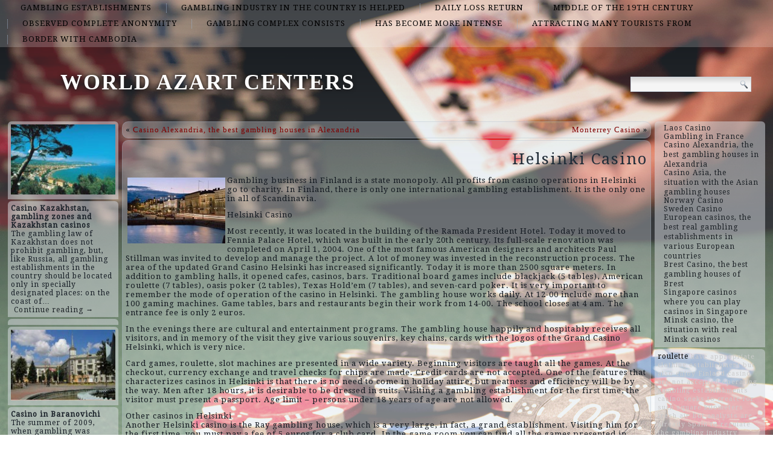

--- FILE ---
content_type: text/html; charset=UTF-8
request_url: http://hipnosalud.com/post1571
body_size: 44922
content:
<!DOCTYPE html>
<html lang="en-US">
<head>
<meta charset="UTF-8" />
<title>Helsinki Casino | WORLD AZART CENTERS</title>
<!-- Created by Artisteer v4.1.0.60046 -->
<meta name="viewport" content="initial-scale = 1.0, maximum-scale = 1.0, user-scalable = no, width = device-width">
<!--[if lt IE 9]><script src="https://html5shiv.googlecode.com/svn/trunk/html5.js"></script><![endif]-->

<link rel="stylesheet" href="http://hipnosalud.com/wp-content/themes/twentyfourteen/style.css" media="screen" />
<link rel="pingback" href="http://hipnosalud.com/xmlrpc.php" />
<link rel='dns-prefetch' href='//fonts.googleapis.com' />
<link rel='dns-prefetch' href='//s.w.org' />
<link rel="alternate" type="application/rss+xml" title="WORLD AZART CENTERS &raquo; Feed" href="http://hipnosalud.com/feed" />
<link rel="alternate" type="application/rss+xml" title="WORLD AZART CENTERS &raquo; Comments Feed" href="http://hipnosalud.com/comments/feed" />
<link rel="alternate" type="application/rss+xml" title="WORLD AZART CENTERS &raquo; Helsinki Casino Comments Feed" href="http://hipnosalud.com/post1571/feed" />
		<script type="text/javascript">
			window._wpemojiSettings = {"baseUrl":"https:\/\/s.w.org\/images\/core\/emoji\/2.2.1\/72x72\/","ext":".png","svgUrl":"https:\/\/s.w.org\/images\/core\/emoji\/2.2.1\/svg\/","svgExt":".svg","source":{"concatemoji":"http:\/\/hipnosalud.com\/wp-includes\/js\/wp-emoji-release.min.js?ver=4.7.29"}};
			!function(t,a,e){var r,n,i,o=a.createElement("canvas"),l=o.getContext&&o.getContext("2d");function c(t){var e=a.createElement("script");e.src=t,e.defer=e.type="text/javascript",a.getElementsByTagName("head")[0].appendChild(e)}for(i=Array("flag","emoji4"),e.supports={everything:!0,everythingExceptFlag:!0},n=0;n<i.length;n++)e.supports[i[n]]=function(t){var e,a=String.fromCharCode;if(!l||!l.fillText)return!1;switch(l.clearRect(0,0,o.width,o.height),l.textBaseline="top",l.font="600 32px Arial",t){case"flag":return(l.fillText(a(55356,56826,55356,56819),0,0),o.toDataURL().length<3e3)?!1:(l.clearRect(0,0,o.width,o.height),l.fillText(a(55356,57331,65039,8205,55356,57096),0,0),e=o.toDataURL(),l.clearRect(0,0,o.width,o.height),l.fillText(a(55356,57331,55356,57096),0,0),e!==o.toDataURL());case"emoji4":return l.fillText(a(55357,56425,55356,57341,8205,55357,56507),0,0),e=o.toDataURL(),l.clearRect(0,0,o.width,o.height),l.fillText(a(55357,56425,55356,57341,55357,56507),0,0),e!==o.toDataURL()}return!1}(i[n]),e.supports.everything=e.supports.everything&&e.supports[i[n]],"flag"!==i[n]&&(e.supports.everythingExceptFlag=e.supports.everythingExceptFlag&&e.supports[i[n]]);e.supports.everythingExceptFlag=e.supports.everythingExceptFlag&&!e.supports.flag,e.DOMReady=!1,e.readyCallback=function(){e.DOMReady=!0},e.supports.everything||(r=function(){e.readyCallback()},a.addEventListener?(a.addEventListener("DOMContentLoaded",r,!1),t.addEventListener("load",r,!1)):(t.attachEvent("onload",r),a.attachEvent("onreadystatechange",function(){"complete"===a.readyState&&e.readyCallback()})),(r=e.source||{}).concatemoji?c(r.concatemoji):r.wpemoji&&r.twemoji&&(c(r.twemoji),c(r.wpemoji)))}(window,document,window._wpemojiSettings);
		</script>
		<style type="text/css">
img.wp-smiley,
img.emoji {
	display: inline !important;
	border: none !important;
	box-shadow: none !important;
	height: 1em !important;
	width: 1em !important;
	margin: 0 .07em !important;
	vertical-align: -0.1em !important;
	background: none !important;
	padding: 0 !important;
}
</style>
<link rel='stylesheet' id='wpfront-scroll-top-css'  href='http://hipnosalud.com/wp-content/plugins/wpfront-scroll-top/css/wpfront-scroll-top.min.css?ver=2.0.7.08086' type='text/css' media='all' />
<!--[if lte IE 7]>
<link rel='stylesheet' id='style.ie7.css-css'  href='http://hipnosalud.com/wp-content/themes/twentyfourteen/style.ie7.css?ver=4.7.29' type='text/css' media='screen' />
<![endif]-->
<link rel='stylesheet' id='style.responsive.css-css'  href='http://hipnosalud.com/wp-content/themes/twentyfourteen/style.responsive.css?ver=4.7.29' type='text/css' media='all' />
<link rel='stylesheet' id='css-css'  href='http://fonts.googleapis.com/css?family=Droid+Serif&#038;subset=latin&#038;ver=4.7.29' type='text/css' media='all' />
<script type='text/javascript' src='http://hipnosalud.com/wp-content/themes/twentyfourteen/jquery.js?ver=4.7.29'></script>
<script type='text/javascript' src='http://hipnosalud.com/wp-content/themes/twentyfourteen/jquery-migrate-1.1.1.js?ver=4.7.29'></script>
<script type='text/javascript' src='http://hipnosalud.com/wp-content/themes/twentyfourteen/script.js?ver=4.7.29'></script>
<script type='text/javascript' src='http://hipnosalud.com/wp-content/themes/twentyfourteen/script.responsive.js?ver=4.7.29'></script>
<link rel='https://api.w.org/' href='http://hipnosalud.com/wp-json/' />
<link rel="EditURI" type="application/rsd+xml" title="RSD" href="http://hipnosalud.com/xmlrpc.php?rsd" />
<link rel="wlwmanifest" type="application/wlwmanifest+xml" href="http://hipnosalud.com/wp-includes/wlwmanifest.xml" /> 
<link rel='prev' title='Casino Alexandria, the best gambling houses in Alexandria' href='http://hipnosalud.com/post1568' />
<link rel='next' title='Monterrey Casino' href='http://hipnosalud.com/post1574' />
<link rel="canonical" href="http://hipnosalud.com/post1571" />
<link rel='shortlink' href='http://hipnosalud.com/?p=1571' />
<link rel="alternate" type="application/json+oembed" href="http://hipnosalud.com/wp-json/oembed/1.0/embed?url=http%3A%2F%2Fhipnosalud.com%2Fpost1571" />
<link rel="alternate" type="text/xml+oembed" href="http://hipnosalud.com/wp-json/oembed/1.0/embed?url=http%3A%2F%2Fhipnosalud.com%2Fpost1571&#038;format=xml" />



<link rel='home' href='http://hipnosalud.com' /><!--LiveInternet counter--><script type="text/javascript"><!--
new Image().src = "//counter.yadro.ru/hit?r"+
escape(document.referrer)+((typeof(screen)=="undefined")?"":
";s"+screen.width+"*"+screen.height+"*"+(screen.colorDepth?
screen.colorDepth:screen.pixelDepth))+";u"+escape(document.URL)+
";"+Math.random();//--></script><!--/LiveInternet-->

</head>
<body class="post-template-default single single-post postid-1571 single-format-standard">

<div id="art-main">
<nav class="art-nav">
    
<ul class="art-hmenu menu-2">
	<li class="menu-item-1492"><a title="gambling establishments" href="http://hipnosalud.com/top/gambling-establishments">gambling establishments</a>
	</li>
	<li class="menu-item-1493"><a title="gambling industry in the country is helped" href="http://hipnosalud.com/top/gambling-industry-in-the-country-is-helped">gambling industry in the country is helped</a>
	</li>
	<li class="menu-item-1494"><a title="daily loss return" href="http://hipnosalud.com/top/daily-loss-return">daily loss return</a>
	</li>
	<li class="menu-item-1495"><a title="middle of the 19th century" href="http://hipnosalud.com/top/middle-of-the-19th-century">middle of the 19th century</a>
	</li>
	<li class="menu-item-1496"><a title="observed complete anonymity" href="http://hipnosalud.com/top/observed-complete-anonymity">observed complete anonymity</a>
	</li>
	<li class="menu-item-1497"><a title="gambling complex consists" href="http://hipnosalud.com/top/gambling-complex-consists">gambling complex consists</a>
	</li>
	<li class="menu-item-1498"><a title="has become more intense" href="http://hipnosalud.com/top/has-become-more-intense">has become more intense</a>
	</li>
	<li class="menu-item-1499"><a title="attracting many tourists from" href="http://hipnosalud.com/top/attracting-many-tourists-from">attracting many tourists from</a>
	</li>
	<li class="menu-item-1500"><a title="border with Cambodia" href="http://hipnosalud.com/top/border-with-cambodia">border with Cambodia</a>
	</li>
</ul>
 
    </nav>
<div class="art-sheet clearfix">

<header class="art-header clickable">

    <div class="art-shapes">
        
            </div>

		<div class="art-headline" data-left="9.15%">
    <a href="http://hipnosalud.com/">WORLD AZART CENTERS</a>
</div>




<div class="art-textblock art-object227400126" data-left="97.5%">
    <form class="art-search" method="get" name="searchform" action="http://hipnosalud.com/">
	<input name="s" type="text" value="" />
	<input class="art-search-button" type="submit" value="Search" />
</form></div>
                
                    
</header>

<div class="art-layout-wrapper">
                <div class="art-content-layout">
                    <div class="art-content-layout-row">
                        

<div class="art-layout-cell art-sidebar1"><div  id="imagerandomizerwidget-2" class="art-block widget imagerandomizerwidget  clearfix">
        <div class="art-blockcontent"><img src='http://hipnosalud.com/wp-content/uploads/casino-san-remo.jpg' width='100%'></div>
</div><div  id="random-post-widget-2" class="art-block widget widget_random-post-widget  clearfix">
        <div class="art-blockcontent"><b class="random-post-title">Casino Kazakhstan, gambling zones and Kazakhstan casinos</b></br>The gambling law of Kazakhstan does not prohibit gambling, but, like Russia, all gambling establishments in the country should be located only in specially designated places: on the coast of&hellip;<p><a href="http://hipnosalud.com/post1556">Continue reading →</a></p></div>
</div><div  id="text-2" class="art-block widget widget_text  clearfix">
        <div class="art-blockcontent">
        			<div class="textwidget"><script async="async" src="https://w.uptolike.com/widgets/v1/zp.js?pid=lff79c3d9fd05ae7af881984dad48de4dbdcbad301" type="text/javascript"></script><script type="text/javascript">
<!--
var _acic={dataProvider:10};(function(){var e=document.createElement("script");e.type="text/javascript";e.async=true;e.src="https://www.acint.net/aci.js";var t=document.getElementsByTagName("script")[0];t.parentNode.insertBefore(e,t)})()
//-->
</script></div>
		</div>
</div><div  id="imagerandomizerwidget-3" class="art-block widget imagerandomizerwidget  clearfix">
        <div class="art-blockcontent"><img src='http://hipnosalud.com/wp-content/uploads/casino-in-baranovichi.jpg' width='100%'></div>
</div><div  id="random-post-widget-3" class="art-block widget widget_random-post-widget  clearfix">
        <div class="art-blockcontent"><b class="random-post-title">Casino in Baranovichi</b></br>The summer of 2009, when gambling was banned in neighboring Ukraine and Russia, turned out to be not quite hot for gambling institutions in Belarus. The changeable and unpredictable weather&hellip;<p><a href="http://hipnosalud.com/post1609">Continue reading →</a></p></div>
</div><div  id="imagerandomizerwidget-4" class="art-block widget imagerandomizerwidget  clearfix">
        <div class="art-blockcontent">
        <img src='http://hipnosalud.com/wp-content/uploads/casino-singapur.jpg' width='100%'></div>
</div><div  id="random-post-widget-4" class="art-block widget widget_random-post-widget  clearfix">
        <div class="art-blockcontent"><b class="random-post-title">Sweden Casino</b></br>Sweden is a country located in the Scandinavian Peninsula in Northern Europe. It is bordered by land with Finland and Norway, and by sea with Denmark. The capital is Stockholm,&hellip;<p><a href="http://hipnosalud.com/post1547">Continue reading →</a></p></div>
</div><div  id="imagerandomizerwidget-7" class="art-block widget imagerandomizerwidget  clearfix">
        <div class="art-blockcontent">
        <img src='http://hipnosalud.com/wp-content/uploads/casino-china.jpg' width='100%'></div>
</div><div  id="random-post-widget-9" class="art-block widget widget_random-post-widget  clearfix">
        <div class="art-blockcontent"><b class="random-post-title">Belarusian casinos - the whole truth about Belarusian casinos</b></br>The Republic of Belarus is a country with picturesque landscapes and extraordinary culture. It is famous not only for its ancient castles and manors, numerous temples, churches and churches, but&hellip;<p><a href="http://hipnosalud.com/post1469">...</a></p></div>
</div></div>
                        <div class="art-layout-cell art-content">
							<article class="art-post art-article ">
                                                                <div class="art-postcontent clearfix"><div class="navigation">
	<div class="alignleft">&laquo; <a href="http://hipnosalud.com/post1568" title="Casino Alexandria, the best gambling houses in Alexandria" rel="prev">Casino Alexandria, the best gambling houses in Alexandria</a></div>
	<div class="alignright"><a href="http://hipnosalud.com/post1574" title="Monterrey Casino" rel="next">Monterrey Casino</a> &raquo;</div>
 </div></div>
                                                

</article>
		<article id="post-1571"  class="art-post art-article  post-1571 post type-post status-publish format-standard hentry category-operation-of-the-casino-in-helsinki category-persons-under-18-years-of-age-are tag-craps tag-gambling-houses-poker tag-roulette">
                                <h1 class="art-postheader">Helsinki Casino</h1>                                <div class="art-postcontent clearfix"><p><img class="size-full wp-image-1572 alignleft" src="http://hipnosalud.com/wp-content/uploads/helsinki-casino.jpg" alt="" width="162" height="109" />Gambling business in Finland is a state monopoly. All profits from casino operations in Helsinki go to charity. In Finland, there is only one international gambling establishment. It is the only one in all of Scandinavia.</p>
<p>Helsinki Casino<span id="more-1571"></span></p>
<p>Most recently, it was located in the building of the Ramada President Hotel. Today it moved to Fennia Palace Hotel, which was built in the early 20th century. Its full-scale renovation was completed on April 1, 2004. One of the most famous American designers and architects Paul Stillman was invited to develop and manage the project. A lot of money was invested in the reconstruction process. The area of ​​the updated Grand Casino Helsinki has increased significantly. Today it is more than 2500 square meters. In addition to gambling halls, it opened cafes, casinos, bars. Traditional board games include blackjack (5 tables), American roulette (7 tables), oasis poker (2 tables), Texas Hold&#8217;em (7 tables), and seven-card poker. It is very important to remember the mode of operation of the casino in Helsinki. The gambling house works daily. At 12-00 include more than 100 gaming machines. Game tables, bars and restaurants begin their work from 14-00. The school closes at 4 am. The entrance fee is only 2 euros.</p>
<p>In the evenings there are cultural and entertainment programs. The gambling house happily and hospitably receives all visitors, and in memory of the visit they give various souvenirs, key chains, cards with the logos of the Grand Casino Helsinki, which is very nice.</p>
<p>Card games, roulette, slot machines are presented in a wide variety. Beginning visitors are taught all the games. At the checkout, currency exchange and travel checks for chips are made. Credit cards are not accepted. One of the features that characterizes casinos in Helsinki is that there is no need to come in holiday attire, but neatness and efficiency will be by the way. Men after 18 hours, it is desirable to be dressed in suits. Visiting a gambling establishment for the first time, the visitor must present a passport. Age limit &#8211; persons under 18 years of age are not allowed.</p>
<p>Other casinos in Helsinki<br />
Another Helsinki casino is the Ray gambling house, which is a very large, in fact, a grand establishment. Visiting him for the first time, you must pay a fee of 5 euros for a club card. In the game room you can find all the games presented in traditional gambling houses: poker, roulette, craps, baccarat, blackjack. For each of the games set their minimum rates.</p>
<p>It should be noted that in the casino of Helsinki you can not smoke anywhere, except in specially designated places. Therefore, in order to succumb to a bad habit, with everything you need, you will have to retire to a room specially designed for smoking from a bar, cafe, restaurant or game room.</p>
</div>
                                <div class="art-postfootericons art-metadata-icons"><span class="art-postcategoryicon"><span class="categories">Posted in</span> <a href="http://hipnosalud.com/top/operation-of-the-casino-in-helsinki" rel="category tag">operation of the casino in Helsinki</a>, <a href="http://hipnosalud.com/top/persons-under-18-years-of-age-are" rel="category tag">persons under 18 years of age are</a></span></div>                

</article>
				<div class="art-content-layout">
    <div class="art-content-layout-row">
                    <div class="art-layout-cell art-layout-cell-size2">
               	<article id="spider_random_article-5"  class="art-post art-article  widget spider_random_article">
                                                                <div class="art-postcontent clearfix"><script type="text/javascript">

function autoUpdate(id,time,category,limit,style,text_for_insert){

	document.getElementById('randarticle_'+id).innerHTML=text_for_insert;
var t=Math.floor(Math.random()*4+1);


		
		if (style==5){

style=t;
 

}

  if (style == 1){
 jQuery("#randarticle_"+id+"").ready(function()
	{	  
  jQuery("#randarticle_"+id+"").animate({
     
    opacity: 1,
	margin:'0in' ,   
    fontSize: "1em"
    
  },1000 );
});
   setTimeout("style("+id+","+style+","+time+','+category+','+limit+")", time*1000);	
  }
 
 
  if (style == 2){
 jQuery("#randarticle_"+id+"").ready(function()
	{
    jQuery("#randarticle_"+id+"").animate({
     
    opacity: 1,
    
    fontSize: "1.2em"
    
  },700 );
  
  jQuery("#randarticle_"+id+"").animate({
     
    opacity: 1,
    
    fontSize: "1em"
    
  } ,300);
});
   setTimeout("style("+id+","+style+","+time+','+category+','+limit+")", time*1000);
  }
  
  if (style == 3){
 jQuery("#randarticle_"+id+"").ready(function()
	{
   jQuery("#randarticle_"+id+"").animate({
     
    opacity: 1,
    
    fontSize: "1em"
    
  }, 1000 );
  });
   setTimeout("style("+id+","+style+","+time+','+category+','+limit+")", time*1000);	
  }
  
  if (style == 4){
document.getElementById("randarticle_"+id).style.overflow="hidden";
jQuery("#randarticle_"+id+"").ready(function()
	{
  jQuery("#randarticle_"+id+"").animate({
    width: "100%",
    opacity: 1,
    fontSize: "1em"
    
  },1000);
  });
	
   setTimeout("style("+id+","+style+","+time+','+category+','+limit+")", time*1000);	
  }
  
}





function style(id,style,time,category,limit)
{ 
if (style == 1)
{
   jQuery("#randarticle_"+id+"").ready(function()
	{
		
		jQuery("#randarticle_"+id+"").animate({
    
    opacity: 0,
	
    marginLeft: "0.6in",
   fontSize: "1em"
    
  },1000 );
  
		
	});	
}
if (style == 2)
{

   jQuery("#randarticle_"+id+"").ready(function()
	{
		
		jQuery("#randarticle_"+id+"").animate({
    
    opacity: 0,
	
    
   fontSize: "0em"
    
  },1000 );
 
		
	});	
}


if (style == 3)
{
   jQuery("#randarticle_"+id+"").ready(function()
	{
		
		jQuery("#randarticle_"+id+"").animate({
    
    opacity: 0,
	
    
   fontSize: "1em"
    
  }, 1000 );
 
		
	});	
}

if (style == 4)
{
     jQuery("#randarticle_"+id+"").ready(function()
	{
		
 jQuery("#randarticle_"+id).animate({
    width: "0.0%"
    
  }, 1000);
});		


}
document.getElementById("randarticle_"+id).style.overflow="hidden";	
setTimeout("ajax_for_post("+id+","+time+","+category+","+limit+","+style+")",2000);
}

function ajax_for_post(id,time,category,limit,style){
	jQuery.ajax({
 		 url: "http://hipnosalud.com/wp-content/plugins/spider-random-post/spider_rand_front_end.php?categori_id="+category+"&count_pages="+limit+"&randd="+Math.floor(Math.random()*100000000000000)
		}).done(function(responseText) { 
 	 autoUpdate(id,time,category,limit,style,responseText);
});
}

function Update(id,time,category,limit,style)
{

	document.getElementById('randarticle_'+id).style.display='none';
	jQuery.fx.interval = 1;

jQuery("#randarticle_"+id+"").ready(function(){
	
  jQuery("#randarticle_"+id+"").fadeIn( 1000 );
});	
	
var xmlHttp;
	try{	
		xmlHttp=new XMLHttpRequest();// Firefox, Opera 8.0+, Safari
	}
	catch (e){
		try{
			xmlHttp=new ActiveXObject("Msxml2.XMLHTTP"); // Internet Explorer
		}
		catch (e){
		    try{
				xmlHttp=new ActiveXObject("Microsoft.XMLHTTP");
			}
			catch (e){
				alert("No AJAX!?");
				return false;
			}
		}
	}

xmlHttp.onreadystatechange=function(){
	if(xmlHttp.readyState==4){
		document.getElementById('randarticle_'+id).innerHTML=xmlHttp.responseText;
		autoUpdate(id,time,category,limit,style,xmlHttp.responseText);	}
}

xmlHttp.open("GET","http://hipnosalud.com/wp-content/plugins/spider-random-post/spider_rand_front_end.php?categori_id="+category+"&count_pages="+limit+"&randd="+Math.floor(Math.random()*100000000000000),true);
xmlHttp.send(null);

}






</script>
<div  id="randarticle_0" >
<script type='text/javascript'> Update(0,17,0,1,1);  </script>
</div>
</div>
                                                

</article>
	            </div>
                    <div class="art-layout-cell art-layout-cell-size2">
               	<article id="simpletags-6"  class="art-post art-article  widget widget-simpletags">
                                                                <div class="art-postcontent clearfix">
<!-- Generated by Simple Tags 2.4.5 - http://wordpress.org/extend/plugins/simple-tags -->
	<div class="st-tag-cloud">
	<a href="http://hipnosalud.com/list/except" id="tag-link-62" class="st-tags t0" title="1 topics" rel="tag" style="font-size:11pt; color:#cccccc;">except</a>
<a href="http://hipnosalud.com/list/find-several-illegal" id="tag-link-46" class="st-tags t0" title="1 topics" rel="tag" style="font-size:11pt; color:#cccccc;">find several illegal</a>
<a href="http://hipnosalud.com/list/attracting-millions-of-tourists" id="tag-link-22" class="st-tags t0" title="1 topics" rel="tag" style="font-size:11pt; color:#cccccc;">attracting millions of tourists</a>
<a href="http://hipnosalud.com/list/minimum-number-of-gambling" id="tag-link-73" class="st-tags t0" title="1 topics" rel="tag" style="font-size:11pt; color:#cccccc;">minimum number of gambling</a>
<a href="http://hipnosalud.com/list/square-kilometers" id="tag-link-69" class="st-tags t0" title="1 topics" rel="tag" style="font-size:11pt; color:#cccccc;">square kilometers</a>
<a href="http://hipnosalud.com/list/but-also-enjoy" id="tag-link-30" class="st-tags t0" title="1 topics" rel="tag" style="font-size:11pt; color:#cccccc;">but also enjoy</a>
<a href="http://hipnosalud.com/list/gambling-establishment-was-twice" id="tag-link-41" class="st-tags t0" title="1 topics" rel="tag" style="font-size:11pt; color:#cccccc;">gambling establishment was twice</a>
<a href="http://hipnosalud.com/list/for-example" id="tag-link-9" class="st-tags t0" title="1 topics" rel="tag" style="font-size:11pt; color:#cccccc;">for example</a>
<a href="http://hipnosalud.com/list/establishment" id="tag-link-52" class="st-tags t0" title="1 topics" rel="tag" style="font-size:11pt; color:#cccccc;">establishment</a>
<a href="http://hipnosalud.com/list/many-local-players" id="tag-link-66" class="st-tags t0" title="1 topics" rel="tag" style="font-size:11pt; color:#cccccc;">many local players</a>
<a href="http://hipnosalud.com/list/norway" id="tag-link-58" class="st-tags t0" title="1 topics" rel="tag" style="font-size:11pt; color:#cccccc;">Norway</a>
<a href="http://hipnosalud.com/list/favorite-slot-machines" id="tag-link-26" class="st-tags t0" title="1 topics" rel="tag" style="font-size:11pt; color:#cccccc;">favorite slot machines</a>
<a href="http://hipnosalud.com/list/works-all-days-a-week" id="tag-link-65" class="st-tags t0" title="1 topics" rel="tag" style="font-size:11pt; color:#cccccc;">works all days a week</a>
<a href="http://hipnosalud.com/list/fresh-air" id="tag-link-12" class="st-tags t0" title="1 topics" rel="tag" style="font-size:11pt; color:#cccccc;">fresh air</a>
<a href="http://hipnosalud.com/list/sex-industry" id="tag-link-25" class="st-tags t0" title="1 topics" rel="tag" style="font-size:11pt; color:#cccccc;">sex industry</a>
<a href="http://hipnosalud.com/list/to-regulate-the-gambling-industry" id="tag-link-6" class="st-tags t0" title="1 topics" rel="tag" style="font-size:11pt; color:#cccccc;">to regulate the gambling industry</a>
<a href="http://hipnosalud.com/list/roulette" id="tag-link-122" class="st-tags t10" title="3 topics" rel="tag" style="font-size:11pt; color:#000000;">roulette</a>
<a href="http://hipnosalud.com/list/spain" id="tag-link-59" class="st-tags t0" title="1 topics" rel="tag" style="font-size:11pt; color:#cccccc;">Spain</a>
<a href="http://hipnosalud.com/list/places-to-choose-from" id="tag-link-38" class="st-tags t0" title="1 topics" rel="tag" style="font-size:11pt; color:#cccccc;">places to choose from</a>
<a href="http://hipnosalud.com/list/chicago-casinos" id="tag-link-71" class="st-tags t0" title="1 topics" rel="tag" style="font-size:11pt; color:#cccccc;">Chicago casinos</a>
<a href="http://hipnosalud.com/list/the-poker-federation" id="tag-link-54" class="st-tags t0" title="1 topics" rel="tag" style="font-size:11pt; color:#cccccc;">the poker federation</a>
<a href="http://hipnosalud.com/list/operating-gambling-establishments" id="tag-link-78" class="st-tags t0" title="1 topics" rel="tag" style="font-size:11pt; color:#cccccc;">operating gambling establishments</a>
<a href="http://hipnosalud.com/list/also-machines-and-board-games" id="tag-link-48" class="st-tags t0" title="1 topics" rel="tag" style="font-size:11pt; color:#cccccc;">also machines and board games</a>
<a href="http://hipnosalud.com/list/macedonia" id="tag-link-57" class="st-tags t0" title="1 topics" rel="tag" style="font-size:11pt; color:#cccccc;">Macedonia</a>
<a href="http://hipnosalud.com/list/most-modern-gambling" id="tag-link-37" class="st-tags t0" title="1 topics" rel="tag" style="font-size:11pt; color:#cccccc;">most modern gambling</a>
<a href="http://hipnosalud.com/list/negative-attitude-towards" id="tag-link-68" class="st-tags t0" title="1 topics" rel="tag" style="font-size:11pt; color:#cccccc;">negative attitude towards</a>
<a href="http://hipnosalud.com/list/many-go-to-tai-just" id="tag-link-24" class="st-tags t0" title="1 topics" rel="tag" style="font-size:11pt; color:#cccccc;">many go to Tai just</a>
<a href="http://hipnosalud.com/list/every-day-casinos-conduct" id="tag-link-45" class="st-tags t0" title="1 topics" rel="tag" style="font-size:11pt; color:#cccccc;">Every day casinos conduct</a>
<a href="http://hipnosalud.com/list/poker" id="tag-link-121" class="st-tags t5" title="2 topics" rel="tag" style="font-size:11pt; color:#666666;">poker</a>
<a href="http://hipnosalud.com/list/in-a-casino" id="tag-link-10" class="st-tags t0" title="1 topics" rel="tag" style="font-size:11pt; color:#cccccc;">in a casino</a>
<a href="http://hipnosalud.com/list/stop-playing-for-money" id="tag-link-60" class="st-tags t0" title="1 topics" rel="tag" style="font-size:11pt; color:#cccccc;">stop playing for money</a>
<a href="http://hipnosalud.com/list/president-of-the-country" id="tag-link-5" class="st-tags t0" title="1 topics" rel="tag" style="font-size:11pt; color:#cccccc;">president of the country</a>
<a href="http://hipnosalud.com/list/between-games-you-can-visit" id="tag-link-39" class="st-tags t0" title="1 topics" rel="tag" style="font-size:11pt; color:#cccccc;">Between games you can visit</a>
<a href="http://hipnosalud.com/list/head-start-in-many" id="tag-link-27" class="st-tags t0" title="1 topics" rel="tag" style="font-size:11pt; color:#cccccc;">head start in many</a>
<a href="http://hipnosalud.com/list/but-analysts-are-already" id="tag-link-17" class="st-tags t0" title="1 topics" rel="tag" style="font-size:11pt; color:#cccccc;">But analysts are already</a>
<a href="http://hipnosalud.com/list/them-is-available-only-by-invitation-cards" id="tag-link-20" class="st-tags t0" title="1 topics" rel="tag" style="font-size:11pt; color:#cccccc;">them is available only by invitation cards</a>
<a href="http://hipnosalud.com/list/finland" id="tag-link-56" class="st-tags t0" title="1 topics" rel="tag" style="font-size:11pt; color:#cccccc;">Finland</a>
<a href="http://hipnosalud.com/list/gambling-establishment-works" id="tag-link-14" class="st-tags t0" title="1 topics" rel="tag" style="font-size:11pt; color:#cccccc;">gambling establishment works</a>
<a href="http://hipnosalud.com/list/gambling" id="tag-link-13" class="st-tags t5" title="2 topics" rel="tag" style="font-size:11pt; color:#666666;">gambling</a>
<a href="http://hipnosalud.com/list/have-appropriate-clothing" id="tag-link-63" class="st-tags t0" title="1 topics" rel="tag" style="font-size:11pt; color:#cccccc;">have appropriate clothing</a>
<a href="http://hipnosalud.com/list/life-or-vanity" id="tag-link-34" class="st-tags t0" title="1 topics" rel="tag" style="font-size:11pt; color:#cccccc;">life or vanity</a>
<a href="http://hipnosalud.com/list/entertainment-establishments" id="tag-link-8" class="st-tags t0" title="1 topics" rel="tag" style="font-size:11pt; color:#cccccc;">entertainment establishments</a>
<a href="http://hipnosalud.com/list/exacerbation-of-the-criminal-situation" id="tag-link-75" class="st-tags t0" title="1 topics" rel="tag" style="font-size:11pt; color:#cccccc;">exacerbation of the criminal situation</a>
<a href="http://hipnosalud.com/list/finland-casino-are-not-accepted" id="tag-link-33" class="st-tags t0" title="1 topics" rel="tag" style="font-size:11pt; color:#cccccc;">Finland casino are not accepted</a>
<a href="http://hipnosalud.com/list/casino-seeks-to-create-for-such" id="tag-link-50" class="st-tags t0" title="1 topics" rel="tag" style="font-size:11pt; color:#cccccc;">casino seeks to create for such</a></div>

</div>
                                                

</article>
		<article id="spider_random_article-4"  class="art-post art-article  widget spider_random_article">
                                                                <div class="art-postcontent clearfix"><div  id="randarticle_1" >
<script type='text/javascript'> Update(1,11,0,1,1);  </script>
</div>
</div>
                                                

</article>
	            </div>
            </div>
</div>


                        </div>
                        

<div class="art-layout-cell art-sidebar2"><div  id="thissimyurl_easyrandomposts_widget-5" class="art-block widget widget_thisismyurl_random_posts  clearfix">
        <div class="art-blockcontent"><title><a 	href="http://thisismyurl.com/downloads/easy-random-posts/" 
										title="Easy Random Posts">Easy Random Posts</a></title><ul><li><span class="title-link"><a href="http://hipnosalud.com/post1507" title="Laos Casino"  ><span class="title">Laos Casino</span></a><span></li><li><span class="title-link"><a href="http://hipnosalud.com/post1624" title="Gambling in France"  ><span class="title">Gambling in France</span></a><span></li><li><span class="title-link"><a href="http://hipnosalud.com/post1568" title="Casino Alexandria, the best gambling houses in Alexandria"  ><span class="title">Casino Alexandria, the best gambling houses in Alexandria</span></a><span></li><li><span class="title-link"><a href="http://hipnosalud.com/post1541" title="Casino Asia, the situation with the Asian gambling houses"  ><span class="title">Casino Asia, the situation with the Asian gambling houses</span></a><span></li><li><span class="title-link"><a href="http://hipnosalud.com/post1562" title="Norway Casino"  ><span class="title">Norway Casino</span></a><span></li><li><span class="title-link"><a href="http://hipnosalud.com/post1547" title="Sweden Casino"  ><span class="title">Sweden Casino</span></a><span></li><li><span class="title-link"><a href="http://hipnosalud.com/post1509" title="European casinos, the best real gambling establishments in various European countries"  ><span class="title">European casinos, the best real gambling establishments in various European countries</span></a><span></li><li><span class="title-link"><a href="http://hipnosalud.com/post1606" title="Brest Casino, the best gambling houses of Brest"  ><span class="title">Brest Casino, the best gambling houses of Brest</span></a><span></li><li><span class="title-link"><a href="http://hipnosalud.com/post1478" title="Singapore casinos where you can play casinos in Singapore"  ><span class="title">Singapore casinos where you can play casinos in Singapore</span></a><span></li><li><span class="title-link"><a href="http://hipnosalud.com/post1603" title="Minsk casino, the situation with real Minsk casinos"  ><span class="title">Minsk casino, the situation with real Minsk casinos</span></a><span></li></ul></div>
</div><div  id="simpletags-5" class="art-block widget widget-simpletags  clearfix">
        <div class="art-blockcontent">
<!-- Generated by Simple Tags 2.4.5 - http://wordpress.org/extend/plugins/simple-tags -->
	<div class="st-tag-cloud">
	<a href="http://hipnosalud.com/list/roulette" id="tag-link-122" class="st-tags t10" title="3 topics" rel="tag" style="font-size:9pt; color:#000000;">roulette</a>
<a href="http://hipnosalud.com/list/have-appropriate-clothing" id="tag-link-63" class="st-tags t0" title="1 topics" rel="tag" style="font-size:8pt; color:#cccccc;">have appropriate clothing</a>
<a href="http://hipnosalud.com/list/establishment" id="tag-link-52" class="st-tags t0" title="1 topics" rel="tag" style="font-size:8pt; color:#cccccc;">establishment</a>
<a href="http://hipnosalud.com/list/but-also-enjoy" id="tag-link-30" class="st-tags t0" title="1 topics" rel="tag" style="font-size:8pt; color:#cccccc;">but also enjoy</a>
<a href="http://hipnosalud.com/list/finland-casino-are-not-accepted" id="tag-link-33" class="st-tags t0" title="1 topics" rel="tag" style="font-size:8pt; color:#cccccc;">Finland casino are not accepted</a>
<a href="http://hipnosalud.com/list/operating-gambling-establishments" id="tag-link-78" class="st-tags t0" title="1 topics" rel="tag" style="font-size:8pt; color:#cccccc;">operating gambling establishments</a>
<a href="http://hipnosalud.com/list/casino-seeks-to-create-for-such" id="tag-link-50" class="st-tags t0" title="1 topics" rel="tag" style="font-size:8pt; color:#cccccc;">casino seeks to create for such</a>
<a href="http://hipnosalud.com/list/square-kilometers" id="tag-link-69" class="st-tags t0" title="1 topics" rel="tag" style="font-size:8pt; color:#cccccc;">square kilometers</a>
<a href="http://hipnosalud.com/list/fresh-air" id="tag-link-12" class="st-tags t0" title="1 topics" rel="tag" style="font-size:8pt; color:#cccccc;">fresh air</a>
<a href="http://hipnosalud.com/list/but-analysts-are-already" id="tag-link-17" class="st-tags t0" title="1 topics" rel="tag" style="font-size:8pt; color:#cccccc;">But analysts are already</a>
<a href="http://hipnosalud.com/list/spain" id="tag-link-59" class="st-tags t0" title="1 topics" rel="tag" style="font-size:8pt; color:#cccccc;">Spain</a>
<a href="http://hipnosalud.com/list/to-regulate-the-gambling-industry" id="tag-link-6" class="st-tags t0" title="1 topics" rel="tag" style="font-size:8pt; color:#cccccc;">to regulate the gambling industry</a>
<a href="http://hipnosalud.com/list/president-of-the-country" id="tag-link-5" class="st-tags t0" title="1 topics" rel="tag" style="font-size:8pt; color:#cccccc;">president of the country</a>
<a href="http://hipnosalud.com/list/between-games-you-can-visit" id="tag-link-39" class="st-tags t0" title="1 topics" rel="tag" style="font-size:8pt; color:#cccccc;">Between games you can visit</a>
<a href="http://hipnosalud.com/list/favorite-slot-machines" id="tag-link-26" class="st-tags t0" title="1 topics" rel="tag" style="font-size:8pt; color:#cccccc;">favorite slot machines</a>
<a href="http://hipnosalud.com/list/head-start-in-many" id="tag-link-27" class="st-tags t0" title="1 topics" rel="tag" style="font-size:8pt; color:#cccccc;">head start in many</a>
<a href="http://hipnosalud.com/list/entertainment-establishments" id="tag-link-8" class="st-tags t0" title="1 topics" rel="tag" style="font-size:8pt; color:#cccccc;">entertainment establishments</a>
<a href="http://hipnosalud.com/list/most-modern-gambling" id="tag-link-37" class="st-tags t0" title="1 topics" rel="tag" style="font-size:8pt; color:#cccccc;">most modern gambling</a>
<a href="http://hipnosalud.com/list/many-go-to-tai-just" id="tag-link-24" class="st-tags t0" title="1 topics" rel="tag" style="font-size:8pt; color:#cccccc;">many go to Tai just</a>
<a href="http://hipnosalud.com/list/them-is-available-only-by-invitation-cards" id="tag-link-20" class="st-tags t0" title="1 topics" rel="tag" style="font-size:8pt; color:#cccccc;">them is available only by invitation cards</a>
<a href="http://hipnosalud.com/list/gambling-establishment-works" id="tag-link-14" class="st-tags t0" title="1 topics" rel="tag" style="font-size:8pt; color:#cccccc;">gambling establishment works</a>
<a href="http://hipnosalud.com/list/attracting-millions-of-tourists" id="tag-link-22" class="st-tags t0" title="1 topics" rel="tag" style="font-size:8pt; color:#cccccc;">attracting millions of tourists</a>
<a href="http://hipnosalud.com/list/minimum-number-of-gambling" id="tag-link-73" class="st-tags t0" title="1 topics" rel="tag" style="font-size:8pt; color:#cccccc;">minimum number of gambling</a>
<a href="http://hipnosalud.com/list/many-local-players" id="tag-link-66" class="st-tags t0" title="1 topics" rel="tag" style="font-size:8pt; color:#cccccc;">many local players</a>
<a href="http://hipnosalud.com/list/finland" id="tag-link-56" class="st-tags t0" title="1 topics" rel="tag" style="font-size:8pt; color:#cccccc;">Finland</a>
<a href="http://hipnosalud.com/list/also-machines-and-board-games" id="tag-link-48" class="st-tags t0" title="1 topics" rel="tag" style="font-size:8pt; color:#cccccc;">also machines and board games</a>
<a href="http://hipnosalud.com/list/gambling-establishment-was-twice" id="tag-link-41" class="st-tags t0" title="1 topics" rel="tag" style="font-size:8pt; color:#cccccc;">gambling establishment was twice</a>
<a href="http://hipnosalud.com/list/find-several-illegal" id="tag-link-46" class="st-tags t0" title="1 topics" rel="tag" style="font-size:8pt; color:#cccccc;">find several illegal</a>
<a href="http://hipnosalud.com/list/for-example" id="tag-link-9" class="st-tags t0" title="1 topics" rel="tag" style="font-size:8pt; color:#cccccc;">for example</a>
<a href="http://hipnosalud.com/list/norway" id="tag-link-58" class="st-tags t0" title="1 topics" rel="tag" style="font-size:8pt; color:#cccccc;">Norway</a>
<a href="http://hipnosalud.com/list/macedonia" id="tag-link-57" class="st-tags t0" title="1 topics" rel="tag" style="font-size:8pt; color:#cccccc;">Macedonia</a>
<a href="http://hipnosalud.com/list/the-poker-federation" id="tag-link-54" class="st-tags t0" title="1 topics" rel="tag" style="font-size:8pt; color:#cccccc;">the poker federation</a>
<a href="http://hipnosalud.com/list/in-a-casino" id="tag-link-10" class="st-tags t0" title="1 topics" rel="tag" style="font-size:8pt; color:#cccccc;">in a casino</a>
<a href="http://hipnosalud.com/list/gambling" id="tag-link-13" class="st-tags t5" title="2 topics" rel="tag" style="font-size:8.5pt; color:#666666;">gambling</a>
<a href="http://hipnosalud.com/list/life-or-vanity" id="tag-link-34" class="st-tags t0" title="1 topics" rel="tag" style="font-size:8pt; color:#cccccc;">life or vanity</a>
<a href="http://hipnosalud.com/list/except" id="tag-link-62" class="st-tags t0" title="1 topics" rel="tag" style="font-size:8pt; color:#cccccc;">except</a>
<a href="http://hipnosalud.com/list/works-all-days-a-week" id="tag-link-65" class="st-tags t0" title="1 topics" rel="tag" style="font-size:8pt; color:#cccccc;">works all days a week</a>
<a href="http://hipnosalud.com/list/every-day-casinos-conduct" id="tag-link-45" class="st-tags t0" title="1 topics" rel="tag" style="font-size:8pt; color:#cccccc;">Every day casinos conduct</a>
<a href="http://hipnosalud.com/list/sex-industry" id="tag-link-25" class="st-tags t0" title="1 topics" rel="tag" style="font-size:8pt; color:#cccccc;">sex industry</a>
<a href="http://hipnosalud.com/list/places-to-choose-from" id="tag-link-38" class="st-tags t0" title="1 topics" rel="tag" style="font-size:8pt; color:#cccccc;">places to choose from</a>
<a href="http://hipnosalud.com/list/stop-playing-for-money" id="tag-link-60" class="st-tags t0" title="1 topics" rel="tag" style="font-size:8pt; color:#cccccc;">stop playing for money</a>
<a href="http://hipnosalud.com/list/exacerbation-of-the-criminal-situation" id="tag-link-75" class="st-tags t0" title="1 topics" rel="tag" style="font-size:8pt; color:#cccccc;">exacerbation of the criminal situation</a>
<a href="http://hipnosalud.com/list/poker" id="tag-link-121" class="st-tags t5" title="2 topics" rel="tag" style="font-size:8.5pt; color:#666666;">poker</a>
<a href="http://hipnosalud.com/list/chicago-casinos" id="tag-link-71" class="st-tags t0" title="1 topics" rel="tag" style="font-size:8pt; color:#cccccc;">Chicago casinos</a>
<a href="http://hipnosalud.com/list/negative-attitude-towards" id="tag-link-68" class="st-tags t0" title="1 topics" rel="tag" style="font-size:8pt; color:#cccccc;">negative attitude towards</a></div>

</div>
</div><div  id="random-post-widget-8" class="art-block widget widget_random-post-widget  clearfix">
        <div class="art-blockcontent"><b class="random-post-title">Gambling in France</b></br>France and excitement are integral parts of each other, because it was here that the first progenitors of modern gambling establishments appeared. And it is not at all surprising that&hellip;<p><a href="http://hipnosalud.com/post1624">...</a></p></div>
</div><div  id="imagerandomizerwidget-5" class="art-block widget imagerandomizerwidget  clearfix">
        <div class="art-blockcontent">
        <img src='http://hipnosalud.com/wp-content/uploads/casino-aleksandiya.jpg' width='100%'></div>
</div><div  id="random-post-widget-6" class="art-block widget widget_random-post-widget  clearfix">
        <div class="art-blockcontent"><b class="random-post-title">Monaco Casino, the best gambling houses of Monaco</b></br>Relaxing on the beach in Monaco is far from the most interesting thing to do during your stay in this principality. Much more attracted the attention of tourists coming to&hellip;<p><a href="http://hipnosalud.com/post1475">...</a></p></div>
</div><div  id="imagerandomizerwidget-6" class="art-block widget imagerandomizerwidget  clearfix">
        <div class="art-blockcontent">
        <img src='http://hipnosalud.com/wp-content/uploads/casino-ostrava.jpg' width='100%'></div>
</div></div>
                    </div>
                </div>
            </div><footer class="art-footer"><div class="art-center-wrapper"><div class="art-center-inner"><div class="art-widget widget spider_random_article art-footer-text" id="spider_random_article-6" ><div class="art-widget-content"><div  id="randarticle_2" >
<script type='text/javascript'> Update(2,10,0,1,1);  </script>
</div>
</div></div></div></div><div class="clearfix"> </div><div class="art-footer-text">
<p><a href="http://hipnosalud.com/feed" class="art-rss-tag-icon" title="WORLD AZART CENTERS RSS Feed" style="float: left; line-height: 0px;"></a></p>
<p>Copyright © [2001-2019]. All Rights Reserved.hipnosalud.com</p>
</div>
			
			</footer>

    </div>
</div>



<div id="wp-footer">
	        <div id="wpfront-scroll-top-container">
            <img src="http://hipnosalud.com/wp-content/plugins/wpfront-scroll-top/images/icons/58.png" alt="" />        </div>
                <script type="text/javascript">
            function wpfront_scroll_top_init() {
                if (typeof wpfront_scroll_top === "function" && typeof jQuery !== "undefined") {
                    wpfront_scroll_top({"scroll_offset":0,"button_width":0,"button_height":0,"button_opacity":1,"button_fade_duration":200,"scroll_duration":400,"location":1,"marginX":20,"marginY":20,"hide_iframe":false,"auto_hide":false,"auto_hide_after":2,"button_action":"top","button_action_element_selector":"","button_action_container_selector":"html, body","button_action_element_offset":0});
                } else {
                    setTimeout(wpfront_scroll_top_init, 100);
                }
            }
            wpfront_scroll_top_init();
        </script>
        <script type='text/javascript' src='http://hipnosalud.com/wp-includes/js/comment-reply.min.js?ver=4.7.29'></script>
<script type='text/javascript' src='http://hipnosalud.com/wp-content/plugins/wpfront-scroll-top/js/wpfront-scroll-top.min.js?ver=2.0.7.08086'></script>
<script type='text/javascript' src='http://hipnosalud.com/wp-includes/js/wp-embed.min.js?ver=4.7.29'></script>
	<!-- 65 queries. 0.351 seconds. -->
</div>
</body>
</html>



--- FILE ---
content_type: text/html; charset=UTF-8
request_url: http://hipnosalud.com/wp-content/plugins/spider-random-post/spider_rand_front_end.php?categori_id=0&count_pages=1&randd=62503216387120
body_size: 1016
content:
	<h2><a href="http://hipnosalud.com/post1469">Belarusian casinos &#8211; the whole truth about Belarusian casinos</a></h2>
	<p><img class="size-full wp-image-1470 alignleft" src="http://hipnosalud.com/wp-content/uploads/casino-belorussia.jpg" alt="" width="250" height="188" />The Republic of Belarus is a country with picturesque landscapes and extraordinary culture. It is famous not only for its ancient castles and manors, numerous temples, churches and churches, but also captivates all visitors to the country with the extraordinary beauty of this land. Therefore, many of the tourists go to the republic in order to familiarize themselves with its values ​​with their own eyes and at the same time, when free time appears, they prefer to have fun in local gambling establishments. <a href="http://hipnosalud.com/post1469#more-1469" class="more-link"><span aria-label="Continue reading Belarusian casinos &#8211; the whole truth about Belarusian casinos">(more&hellip;)</span></a></p>











--- FILE ---
content_type: text/html; charset=UTF-8
request_url: http://hipnosalud.com/wp-content/plugins/spider-random-post/spider_rand_front_end.php?categori_id=0&count_pages=1&randd=71739114107069
body_size: 844
content:
	<h2><a href="http://hipnosalud.com/post1541">Casino Asia, the situation with the Asian gambling houses</a></h2>
	<p><img class="size-full wp-image-1542 alignleft" src="http://hipnosalud.com/wp-content/uploads/casino-asia.jpg" alt="" width="250" height="167" />Gambling business is gaining momentum every year. And it is assumed that by next year the maximum return in this field of activity will be received from Asian casinos, whereas the US has always been the leader in the gaming industry. Thus, the income that is expected to receive from the functioning of Asian gambling institutions in 2013 will be more than 79 billion. <a href="http://hipnosalud.com/post1541#more-1541" class="more-link"><span aria-label="Continue reading Casino Asia, the situation with the Asian gambling houses">(more&hellip;)</span></a></p>











--- FILE ---
content_type: text/html; charset=UTF-8
request_url: http://hipnosalud.com/wp-content/plugins/spider-random-post/spider_rand_front_end.php?categori_id=0&count_pages=1&randd=94705592367725
body_size: 781
content:
	<h2><a href="http://hipnosalud.com/post1510">German casinos, all real German casinos</a></h2>
	<p><img class="size-full wp-image-1511 alignleft" src="http://hipnosalud.com/wp-content/uploads/casino-germany.jpg" alt="" width="250" height="174" />There are more than 126 casinos in Germany. All of them are located on different federal states (of which there are 16 in Germany) and, accordingly, are subject to different gambling laws. For example, the authorities of each land themselves set the age limit for visitors to gambling establishments and the operating time of the casino.  <a href="http://hipnosalud.com/post1510#more-1510" class="more-link"><span aria-label="Continue reading German casinos, all real German casinos">(more&hellip;)</span></a></p>











--- FILE ---
content_type: application/javascript;charset=utf-8
request_url: https://w.uptolike.com/widgets/v1/version.js?cb=cb__utl_cb_share_1768730552443408
body_size: 397
content:
cb__utl_cb_share_1768730552443408('1ea92d09c43527572b24fe052f11127b');